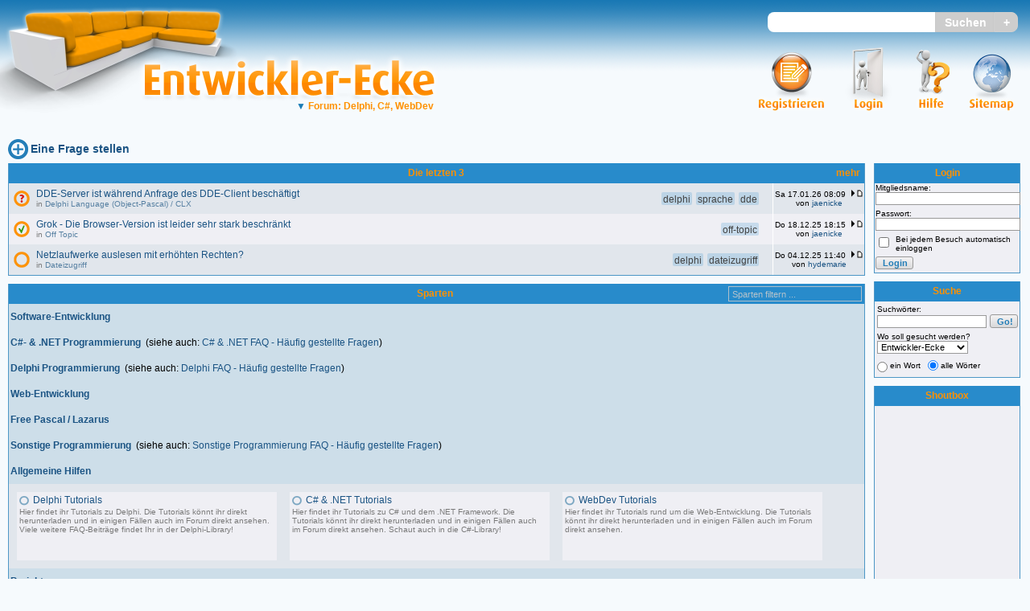

--- FILE ---
content_type: text/html; charset=iso-8859-1
request_url: https://entwickler-ecke.de/index.php?c=9&sid=34793280f5178b8f8ac389cee0476ddc
body_size: 6444
content:
<?xml version="1.0" encoding="iso-8859-1"?>
<!DOCTYPE html PUBLIC "-//W3C//DTD XHTML 1.0 Transitional//EN" "http://www.w3.org/TR/xhtml1/DTD/xhtml1-transitional.dtd">
<html xmlns="http://www.w3.org/1999/xhtml">
<head>
<meta http-equiv="Content-Type" content="text/html; charset=iso-8859-1" />
<meta http-equiv="Content-Style-Type" content="text/css" />
<meta http-equiv="Content-Script-Type" content="text/javascript" />
<meta http-equiv="language" content="DE">

<meta name="DC.creator" content="Christian Stelzmann" />
<meta name="DC.date.created" content="2004-11-05" />
<meta name="DC.description" content="Die Entwickler-Ecke ist eine Community für Entwickler. Unser Fokus liegt auf .NET / C#, Delphi und Web (JavaScript, PHP, HTML, CSS). Wir sind aber offen für Fragen zu allen Sprachen / Plattformen." />
<meta name="DC.format" content="text/html" />
<meta name="DC.language" content="de" />
<meta name="DC.publisher" content="Christian Stelzmann" />
<meta name="DC.rights" content="Copyright 2002 - 2011 by Tino Teuber, Copyright 2011 - 2026 by Christian Stelzmann" />
<meta name="DC.subject" content="Die Entwickler-Ecke ist eine Community für Entwickler. Unser Fokus liegt auf .NET / C#, Delphi und Web (JavaScript, PHP, HTML, CSS). Wir sind aber offen für Fragen zu allen Sprachen / Plattformen." />
<meta name="DC.title" content="Entwickler-Ecke" />
<meta name="DC.type" scheme="DCMIType" content="Text" />
<meta name="abstract" content="Die freundliche Community für .NET, Delphi und Web" />
<meta name="audience" content="all" />
<meta name="author" content="Christian Stelzmann" />
<meta name="copyright" content="Copyright 2002 - 2011 by Tino Teuber, Copyright 2011 - 2026 by Christian Stelzmann" />
<meta name="description" content="Die Entwickler-Ecke ist eine Community für Entwickler. Unser Fokus liegt auf .NET / C#, Delphi und Web (JavaScript, PHP, HTML, CSS). Wir sind aber offen für Fragen zu allen Sprachen / Plattformen." />
<meta name="keywords" content="delphi, pascal, lazarus, c#, .net, web, forum, faq, tutorial, programming, developers, entwickler, programmierer" />
<meta name="page-type" content="faq" />
<meta name="publisher" content="Christian Stelzmann" />
<meta name="revisit-after" content="2 days" />
<meta name="robots" content="index,follow" />
<meta name="verify-v1" content="4JiF55WSOe0b71XGJwkseHqdvmW/ook6cIMT/JYF5AQ=" />
<meta name="format-detection" content="telephone=no">

<link rel="shortcut icon" href="favicon.ico" />
<link rel="stylesheet" type="text/css" href="styles/common.css?rev=28" />
<link rel="stylesheet" type="text/css" href="styles/main.css?rev=28" />

<link rel="alternate" type="application/rss+xml" title="Alle Beiträge" href="rss.php" />
<link rel="alternate" type="application/rss+xml" title="Delphi- &amp; C-Sharp-Forum.de News" href="rss.php?f=2" />


<link rel="top" href="./index.php?sid=fdbf9ec453f79ada79d73dace24c3d26" title="Entwickler-Ecke Sparten-Übersicht" />
<link rel="search" href="./search.php?sid=fdbf9ec453f79ada79d73dace24c3d26" title="Suche" />
<link rel="help" href="./faq.php?sid=fdbf9ec453f79ada79d73dace24c3d26" title="" />
<link rel="author" href="./memberlist.php?sid=fdbf9ec453f79ada79d73dace24c3d26" title="Mitgliederliste" />

<title>Entwickler-Ecke - Die freundliche Community für .NET, Delphi und Web</title>

<script language="JavaScript" type="text/JavaScript" src="./scripts/jquery.min.js?rev=24"></script>
<script language="JavaScript" type="text/JavaScript" src="./scripts/json2.min.js?rev=24"></script>
<script language="JavaScript" type="text/JavaScript" src="./scripts/common.js?rev=24"></script>
<script language="JavaScript" type="text/JavaScript" src="./scripts/MathJax-2.3.1/MathJax.js?config=EE&amp;locale=de"></script>
<script language="Javascript" type="text/javascript">
<!--
Debug.setDebugMode(0);
$.eeSID('');
//-->
</script>

<script language="JavaScript" type="text/JavaScript" src="./scripts/ajax_tags.js?rev=24"></script>
<script language="JavaScript" type="text/JavaScript" src="./scripts/jquery-ui.autocomplete.min.js?rev=24"></script>
<link rel="stylesheet" type="text/css" href="./styles/jquery-ui.min.css?rev=28" />
<link rel="stylesheet" type="text/css" href="./styles/jquery-ui.structure.min.css?rev=28" />
<link rel="stylesheet" type="text/css" href="./styles/jquery-ui.theme.min.css?rev=28" />

</head>
<body  bgcolor="#E5E5E5" text="#000000" link="#006699" vlink="#5493B4">

<a name="top"></a>
<div class="mainheader">
<div class="mainlogo">
<a href="index.php?sid=fdbf9ec453f79ada79d73dace24c3d26" title="Home"><img class="crispscaling" style="width: 315px; height: 161px;" src="../graphics/header/sofa.png" alt="Entwickler-Ecke-Logo" border="0" /></a>
<div class="eeLogoText">
<a href="index.php?sid=fdbf9ec453f79ada79d73dace24c3d26" title="Home"><img style="width: 388px; height: 71px;" src="../graphics/header/entwickler-ecke.png" alt="Entwickler-Ecke" border="0" /></a>
<div class="eeSiteText drop-sensitive" style="font-weight: bold">
<span onclick="return;" class="gen" style="color: #fe9100"><span style="color: #197bb5">&#x25bc;&nbsp;</span>Forum: Delphi, C#, WebDev</span>
<div class="dropdown ie-dropdown">
<a href="index.php?view=df&amp;sid=fdbf9ec453f79ada79d73dace24c3d26">Delphi-Forum</a>
<a href="index.php?view=csf&amp;sid=fdbf9ec453f79ada79d73dace24c3d26">C#-Forum</a>
<a href="index.php?view=webf&amp;sid=fdbf9ec453f79ada79d73dace24c3d26">WebDev-Forum</a>
<a href="index.php?view=dl&amp;sid=fdbf9ec453f79ada79d73dace24c3d26">Delphi-Library</a>
<a href="index.php?view=csl&amp;sid=fdbf9ec453f79ada79d73dace24c3d26">C#-Library</a>
<hr />
<a href="index.php?view=uu&amp;sid=fdbf9ec453f79ada79d73dace24c3d26">zurück zum Standard</a>
<a href="profile.php?mode=editprofile&amp;page=5&amp;sid=fdbf9ec453f79ada79d73dace24c3d26">Standard ändern</a>
</div>
</div>
</div>
</div>


<div class="headerSearch">
<form style="display: inline;" action="search.php?sid=fdbf9ec453f79ada79d73dace24c3d26" method="post">
<input title="Suchworte" type="text" class="headerSearchBox" id="header_search_keywords" name="search_keywords" /><input title="Direkt suchen" type="submit" name="headerSearchSubmit" value="Suchen" class="headerSearchButton" /><input title="Suchformular aufrufen" type="submit" value="+" name="headerSearchPlus" class="headerSearchPlus" />
<input name="search_fields" value="all" checked="checked" type="hidden" />
<input name="show_results" value="topics" checked="checked" type="hidden" />
<input name="synonym_search" value="1" checked="checked" type="hidden" />
<input name="website" value="df,csf,webf" checked="checked" type="hidden" />
</form>
<script language="JavaScript" type="text/JavaScript">
Tags.enableAutocomplete("#header_search_keywords",
function(request, response) { Tags.suggestSource(request, response, {forSearch: true}); },
Tags.suggestSearchForSearch,
Tags.suggestSelectForSearch);
</script>
</div>

<div class="mainmenu">
<div class="mainmenuitem drop-sensitive">
<a href="sitemap.php?sid=fdbf9ec453f79ada79d73dace24c3d26"><img style="width: 55px; height: 81px" src="../graphics/header/sitemap.png" alt="Sitemap" /></a>
<div class="dropdown ie-dropdown">
<table class="droptable">
<tr><td><a href="memberlist.php?sid=fdbf9ec453f79ada79d73dace24c3d26"><img class="crispscaling" style="width: 58px; height: 36px" src="./graphics/sitemap/users_small.png" alt="Mitgliederliste" /></a></td>
<td><a href="memberlist.php?sid=fdbf9ec453f79ada79d73dace24c3d26" class="gen">Mitgliederliste</a></td>
</tr>
<tr><td><a href="groupcp.php?sid=fdbf9ec453f79ada79d73dace24c3d26"><img class="crispscaling" style="width: 70px; height: 36px" src="./graphics/sitemap/group_small.png" alt="Gruppen"/></a></td>
<td><a href="groupcp.php?sid=fdbf9ec453f79ada79d73dace24c3d26" class="gen">Gruppen</a></td>
</tr>
<tr><td><a href="staff.php?sid=fdbf9ec453f79ada79d73dace24c3d26"><img class="crispscaling" style="width: 54px; height: 36px" src="./graphics/sitemap/staff_small.png" alt="Das Team" /></a></td>
<td><a href="staff.php?sid=fdbf9ec453f79ada79d73dace24c3d26" class="gen">Das Team</a></td>
</tr>
<tr><td><a href="sites.php?id=9&amp;sid=fdbf9ec453f79ada79d73dace24c3d26"><img class="crispscaling" style="width: 29px; height: 36px" src="./graphics/sitemap/guidelines_small.png" alt="Museum"/></a></td>
<td><a href="sites.php?id=9&amp;sid=fdbf9ec453f79ada79d73dace24c3d26" class="gen">Richtlinien</a></td>
</tr>
<tr><td><a href="viewsynonyms.php?sid=fdbf9ec453f79ada79d73dace24c3d26"><img class="crispscaling" style="width: 48px; height: 36px" src="./graphics/sitemap/synonyms_small.png" alt="Synonyme"/></a></td>
<td><a href="viewsynonyms.php?sid=fdbf9ec453f79ada79d73dace24c3d26" class="gen">Synonyme</a></td>
</tr>
</table>
</div>
</div>
<div class="mainmenuitem">
<a href="sites.php?id=19&amp;sub=,19&amp;sid=fdbf9ec453f79ada79d73dace24c3d26"><img class="crispscaling" style="width: 42px; height: 81px" src="../graphics/header/hilfe.png" alt="Hilfe"/></a>

</div>

<div class="mainmenuitem" style="margin-left: 11px">
<a href="login.php?sid=fdbf9ec453f79ada79d73dace24c3d26"><img class="crispscaling" style="width: 68px; height: 81px" src="../graphics/header/login.png" alt="Login" /></a>
</div>
<div class="mainmenuitem">
<a href="profile.php?mode=register&amp;sid=fdbf9ec453f79ada79d73dace24c3d26"><img class="crispscaling" style="width: 81px; height: 81px" src="../graphics/header/register.png" alt="Registrieren"/></a>
</div>

</div>
</div>

<table border="0" cellspacing="0" cellpadding="0" width="100%" class="overall">
<tr>
<td colspan="2">

<script language="JavaScript" type="text/JavaScript" src="./scripts/ajax_set_read.js?rev=24"></script>
<script language="JavaScript" type="text/JavaScript" src="./scripts/ajax_index.js?rev=24"></script>


<div class="navbar nav" style="margin-bottom: 1px">


<a  class="maintitle" href=""></a><br />






<div style="margin-top: 0px;">

<span class="nav">
<span style="white-space: nowrap">
<a href="askAssistant.php"  class="gen" target="_self"><img border="0" class="navbar crispscaling"  style="height: 25px;"src="./graphics/navbar/newtopic.png" alt="Eine Frage stellen" /></a>
<a href="askAssistant.php"  class="gen" style="font-size: 14px; font-weight: bold;" target="_self">Eine Frage stellen</a>
</span>
</span>
</div>

</div>
</td>
</tr>
<tr>
<td valign="top" style="padding-right: 0px; width: 100%">
<div style="padding-right: 2px">




<table id="index-last-x-table" width="100%" cellpadding="2" cellspacing="0" border="0" class="forumline" style="margin-bottom: 10px;">
<tr>
<th height="25" nowrap="nowrap" colspan="3"  style="padding-left: 100px">

<div style="float:right; width: 100px; text-align: right; padding-right: 5px">&nbsp;
<a class="gen" href="/?newestXCount=10&amp;sid=fdbf9ec453f79ada79d73dace24c3d26">mehr</a>

</div>

&nbsp;Die letzten 3
</th>
</tr>
<tr>
<td class="row2" id="cellFor119263" align="center" valign="top" width="20" style="padding: 4px"><img class="topicfolder crispscaling" src="./graphics/viewforum/topic_open_unread.png" alt="" id="folderFor119263" title="" />
</td>
<td class="row2" width="100%" valign="middle">
<ul class="inlinetaglist">
<li class="tagitem" id="topicTag201290"><div class="gen"  title="UweK (Di 13.01.26 17:56)">delphi</div></li><li class="tagitem" id="topicTag201291"><div class="gen"  title="UweK (Di 13.01.26 17:56)">sprache</div></li><li class="tagitem" id="topicTag201289"><div class="gen"  title="UweK (Di 13.01.26 17:56)">dde</div></li>
</ul>
<span class="topictitle">

<a href="topic_DDEServer+ist+waehrend+Anfrage+des+DDEClient+beschaeftigt_119263.html&amp;sid=fdbf9ec453f79ada79d73dace24c3d26" class="topictitle">DDE-Server ist während Anfrage des DDE-Client beschäftigt</a>
</span>
<span class="gensmall">
<br />
<span class="discreet">in&nbsp;<a href="forum_Delphi+Language+ObjectPascal++CLX_31.html&amp;sid=fdbf9ec453f79ada79d73dace24c3d26">Delphi Language (Object-Pascal) / CLX</a></span>
</span>
</td>
<td class="row2 borderleft" style="text-align: center; vertical-align: middle"  id="lastreply119263" align="center" valign="top" nowrap="nowrap"><span class="gensmall"><span title="">Sa 17.01.26 08:09</span> <a href="viewtopic.php?p=722056&amp;sid=fdbf9ec453f79ada79d73dace24c3d26#722056"><img class="lastpost crispscaling" src="./graphics/viewforum/last_post.png" alt="Letzten Beitrag anzeigen" title="Letzten Beitrag anzeigen" border="0" /></a><br />von <a class="gensmall" title="Mitglieder-Profile anzeigen" href="user_jaenicke.html&amp;sid=fdbf9ec453f79ada79d73dace24c3d26" target="_top" ><span style="white-space: nowrap">jaenicke</span></a></span></td>
</tr>
<tr>
<td class="row1" id="cellFor119262" align="center" valign="top" width="20" style="padding: 4px"><img class="topicfolder crispscaling" src="./graphics/viewforum/topic_answered_unread.png" alt="" id="folderFor119262" title="" />
</td>
<td class="row1" width="100%" valign="middle">
<ul class="inlinetaglist">
<li class="tagitem" id="topicTag201288"><div class="gen"  title="galagher (Sa 13.12.25 19:30)">off-topic</div></li>
</ul>
<span class="topictitle">

<a href="topic_Grok++Die+BrowserVersion+ist+leider+sehr+stark+beschraenkt_119262.html&amp;sid=fdbf9ec453f79ada79d73dace24c3d26" class="topictitle">Grok - Die Browser-Version ist leider sehr stark beschränkt</a>
</span>
<span class="gensmall">
<br />
<span class="discreet">in&nbsp;<a href="forum_Off+Topic_5.html&amp;sid=fdbf9ec453f79ada79d73dace24c3d26">Off Topic</a></span>
</span>
</td>
<td class="row1 borderleft" style="text-align: center; vertical-align: middle"  id="lastreply119262" align="center" valign="top" nowrap="nowrap"><span class="gensmall"><span title="">Do 18.12.25 18:15</span> <a href="viewtopic.php?p=722052&amp;sid=fdbf9ec453f79ada79d73dace24c3d26#722052"><img class="lastpost crispscaling" src="./graphics/viewforum/last_post.png" alt="Letzten Beitrag anzeigen" title="Letzten Beitrag anzeigen" border="0" /></a><br />von <a class="gensmall" title="Mitglieder-Profile anzeigen" href="user_jaenicke.html&amp;sid=fdbf9ec453f79ada79d73dace24c3d26" target="_top" ><span style="white-space: nowrap">jaenicke</span></a></span></td>
</tr>
<tr>
<td class="row2" id="cellFor119261" align="center" valign="top" width="20" style="padding: 4px"><img class="topicfolder crispscaling" src="./graphics/viewforum/topic_unread.png" alt="" id="folderFor119261" title="" />
</td>
<td class="row2" width="100%" valign="middle">
<ul class="inlinetaglist">
<li class="tagitem" id="topicTag201286"><div class="gen"  title="hydemarie (Di 02.12.25 11:45)">delphi</div></li><li class="tagitem" id="topicTag201287"><div class="gen"  title="hydemarie (Di 02.12.25 11:45)">dateizugriff</div></li>
</ul>
<span class="topictitle">

<a href="topic_Netzlaufwerke+auslesen+mit+erhoehten+Rechten_119261.html&amp;sid=fdbf9ec453f79ada79d73dace24c3d26" class="topictitle">Netzlaufwerke auslesen mit erhöhten Rechten?</a>
</span>
<span class="gensmall">
<br />
<span class="discreet">in&nbsp;<a href="forum_Dateizugriff_17.html&amp;sid=fdbf9ec453f79ada79d73dace24c3d26">Dateizugriff</a></span>
</span>
</td>
<td class="row2 borderleft" style="text-align: center; vertical-align: middle"  id="lastreply119261" align="center" valign="top" nowrap="nowrap"><span class="gensmall"><span title="">Do 04.12.25 11:40</span> <a href="viewtopic.php?p=722048&amp;sid=fdbf9ec453f79ada79d73dace24c3d26#722048"><img class="lastpost crispscaling" src="./graphics/viewforum/last_post.png" alt="Letzten Beitrag anzeigen" title="Letzten Beitrag anzeigen" border="0" /></a><br />von <a class="gensmall" title="Mitglieder-Profile anzeigen" href="user_hydemarie.html&amp;sid=fdbf9ec453f79ada79d73dace24c3d26" target="_top" ><span style="white-space: nowrap">hydemarie</span></a></span></td>
</tr>
</table>

<table width="100%" cellpadding="2" cellspacing="0" border="0" class="forumline">
<tr>
<th height="25" nowrap="nowrap" style="padding-left: 164px">
<div style="position: relative; float: right; margin-right: 3px; margin-top: 3px;">
<input class="forumfilter" type="text" id="forumFilter" onfocus="Index.focusFilter()" onblur="Index.blurFilter()" onkeyup="Index.filterForums()" />
<script  language="JavaScript" type="text/JavaScript">
$("#forumFilter").attr("value", Index.filterHintText);
</script>
<img src="./graphics/index/clearfilter.png" class="clearforumfilter" id ="clearforumfilter" onclick="javascript:Index.clearForumFilter();"/>
</div>
&nbsp;Sparten&nbsp;

</th>
</tr>
<tr>
<td class="row3" height="28" ><a name="cat22" id="cat22"></a>
<span class="cattitle">
<a href="index.php?c=22&amp;sid=fdbf9ec453f79ada79d73dace24c3d26" class="cattitle"><h1>Software-Entwicklung</h1></a>

</span>
</td>
</tr>
<tr>
<td class="row3" height="28" ><a name="cat12" id="cat12"></a>
<span class="cattitle">
<a href="index.php?c=12&amp;sid=fdbf9ec453f79ada79d73dace24c3d26" class="cattitle"><h1>C#- &amp; .NET Programmierung</h1></a>


<span style="color: black; font-weight: normal;">&nbsp;(siehe auch: <a href="index.php?cc=11#cat11&amp;sid=fdbf9ec453f79ada79d73dace24c3d26" class="forumlink">C# &amp; .NET FAQ - Häufig gestellte Fragen</a>)</span>
</span>
</td>
</tr>
<tr>
<td class="row3" height="28" ><a name="cat3" id="cat3"></a>
<span class="cattitle">
<a href="index.php?c=3&amp;sid=fdbf9ec453f79ada79d73dace24c3d26" class="cattitle"><h1>Delphi Programmierung</h1></a>


<span style="color: black; font-weight: normal;">&nbsp;(siehe auch: <a href="index.php?cc=7#cat7&amp;sid=fdbf9ec453f79ada79d73dace24c3d26" class="forumlink">Delphi FAQ - Häufig gestellte Fragen</a>)</span>
</span>
</td>
</tr>
<tr>
<td class="row3" height="28" ><a name="cat20" id="cat20"></a>
<span class="cattitle">
<a href="index.php?c=20&amp;sid=fdbf9ec453f79ada79d73dace24c3d26" class="cattitle"><h1>Web-Entwicklung</h1></a>

</span>
</td>
</tr>
<tr>
<td class="row3" height="28" ><a name="cat21" id="cat21"></a>
<span class="cattitle">
<a href="index.php?c=21&amp;sid=fdbf9ec453f79ada79d73dace24c3d26" class="cattitle"><h1>Free Pascal / Lazarus</h1></a>

</span>
</td>
</tr>
<tr>
<td class="row3" height="28" ><a name="cat13" id="cat13"></a>
<span class="cattitle">
<a href="index.php?c=13&amp;sid=fdbf9ec453f79ada79d73dace24c3d26" class="cattitle"><h1>Sonstige Programmierung</h1></a>


<span style="color: black; font-weight: normal;">&nbsp;(siehe auch: <a href="index.php?cc=16#cat16&amp;sid=fdbf9ec453f79ada79d73dace24c3d26" class="forumlink">Sonstige Programmierung FAQ - Häufig gestellte Fragen</a>)</span>
</span>
</td>
</tr>
<tr>
<td class="row3" height="28" ><a name="cat9" id="cat9"></a>
<span class="cattitle">
<a href="index.php?c=9&amp;sid=fdbf9ec453f79ada79d73dace24c3d26" class="cattitle"><h1>Allgemeine Hilfen</h1></a>

</span>
</td>
</tr>
<tr>
<td style="background-color: #E1E6EC">
<ul class="forumgrid">
<li class="forumgrid-cell">
<div class="forumgrid-cell-container">
<div style="float:left; margin-right: 5px; margin-top: 2px;">
<img  class="smallfolder crispscaling" src="./graphics/index/forum_small.png" alt="Keine neuen Beiträge" title="Keine neuen Beiträge" />
</div>

<div>
<h2 class="forumlink"><a href="forum_Delphi+Tutorials_14.html&amp;sid=fdbf9ec453f79ada79d73dace24c3d26" class="forumlink">Delphi Tutorials </a></h2>
<div class="gensmall discreet" style="margin-top: 2px"><a href="forum_Delphi+Tutorials_14.html&amp;sid=fdbf9ec453f79ada79d73dace24c3d26">Hier findet ihr Tutorials zu Delphi. Die Tutorials könnt ihr direkt herunterladen und in einigen Fällen auch im Forum direkt ansehen. Viele weitere FAQ-Beiträge findet Ihr in der <a href="http://www.delphi-library.de">Delphi-Library</a>!</a></div>
</div>

<div class="forumgrid-cell-info gensmall discreet">
1.706 Beiträge, zuletzt: Mo 11.09.17 06:44
</div>
</div>
</li>
<li class="forumgrid-cell">
<div class="forumgrid-cell-container">
<div style="float:left; margin-right: 5px; margin-top: 2px;">
<img  class="smallfolder crispscaling" src="./graphics/index/forum_small.png" alt="Keine neuen Beiträge" title="Keine neuen Beiträge" />
</div>

<div>
<h2 class="forumlink"><a href="forum_C++NET+Tutorials_69.html&amp;sid=fdbf9ec453f79ada79d73dace24c3d26" class="forumlink">C# &amp; .NET Tutorials </a></h2>
<div class="gensmall discreet" style="margin-top: 2px"><a href="forum_C++NET+Tutorials_69.html&amp;sid=fdbf9ec453f79ada79d73dace24c3d26">Hier findet ihr Tutorials zu C# und dem .NET Framework. Die Tutorials könnt ihr direkt herunterladen und in einigen Fällen auch im Forum direkt ansehen. Schaut auch in die <a href="http://www.c-sharp-library.de">C#-Library</a>!</a></div>
</div>

<div class="forumgrid-cell-info gensmall discreet">
54 Beiträge, zuletzt: Do 02.04.20 07:24
</div>
</div>
</li>
<li class="forumgrid-cell">
<div class="forumgrid-cell-container">
<div style="float:left; margin-right: 5px; margin-top: 2px;">
<img  class="smallfolder crispscaling" src="./graphics/index/forum_small.png" alt="Keine neuen Beiträge" title="Keine neuen Beiträge" />
</div>

<div>
<h2 class="forumlink"><a href="forum_WebDev+Tutorials_116.html&amp;sid=fdbf9ec453f79ada79d73dace24c3d26" class="forumlink">WebDev Tutorials </a></h2>
<div class="gensmall discreet" style="margin-top: 2px"><a href="forum_WebDev+Tutorials_116.html&amp;sid=fdbf9ec453f79ada79d73dace24c3d26">Hier findet ihr Tutorials rund um die Web-Entwicklung. Die Tutorials könnt ihr direkt herunterladen und in einigen Fällen auch im Forum direkt ansehen. </a></div>
</div>

<div class="forumgrid-cell-info gensmall discreet">
8 Beiträge, zuletzt: Fr 08.09.17 22:25
</div>
</div>
</li>
</ul>
</td>
</tr>
<tr>
<td class="row3" height="28" ><a name="cat4" id="cat4"></a>
<span class="cattitle">
<a href="index.php?c=4&amp;sid=fdbf9ec453f79ada79d73dace24c3d26" class="cattitle"><h1>Projekte</h1></a>

</span>
</td>
</tr>
<tr>
<td class="row3" height="28" ><a name="cat2" id="cat2"></a>
<span class="cattitle">
<a href="index.php?c=2&amp;sid=fdbf9ec453f79ada79d73dace24c3d26" class="cattitle"><h1>Offiziell</h1></a>

</span>
</td>
</tr>
<tr>
<td class="row3" height="28" ><a name="cat14" id="cat14"></a>
<span class="cattitle">
<a href="index.php?c=14&amp;sid=fdbf9ec453f79ada79d73dace24c3d26" class="cattitle"><h1>Allgemein</h1></a>

</span>
</td>
</tr>
<tr>
<td class="row3" height="28" ><a name="cat17" id="cat17"></a>
<span class="cattitle">
<a href="index.php?c=17&amp;sid=fdbf9ec453f79ada79d73dace24c3d26" class="cattitle"><h1>Archiv</h1></a>

</span>
</td>
</tr>
</table>
</div>
<div class="navbar nav" style="margin-top: 4px">

<div style="margin-bottom: 0px;">
<span class="nav">
<span style="white-space: nowrap">
<a href="askAssistant.php"  class="gen"  target="_self"><img border="0" class="navbar" src="./graphics/navbar/newtopic.png" alt="Eine Frage stellen" /></a>
<a href="askAssistant.php"  class="gen"  target="_self">
Eine Frage stellen</a>
</span>

</span>
</div>

<div>

</div>
</div>


</td>
<td id="Sidebar" width="180" style="width: 180px; padding-left: 11px; vertical-align: top" valign="top">
<div style="position: relative; left: -2px">

<script type="text/javascript" language="javascript1.2">
<!--
declareNS('Sidebar');
Sidebar.shoutboxRefresh = function ()
{
dfshoutframe.location.href = 'shoutbox_view.php?sid=fdbf9ec453f79ada79d73dace24c3d26';
}
//-->
</script>












<div id="sidebar_login" class="sidebarbox">
<div class="sidebarheader">
<b>Login</b>
</div>
<div class="sidebarcontent">
<form  style="display: inline;" method="post" action="login.php?sid=fdbf9ec453f79ada79d73dace24c3d26">
<div style="margin-bottom: 5px">
<span class="gensmall"><label for="username">Mitgliedsname:</label></span><br />
<input id="username" class="post" type="text" name="username" maxlength="25" style="width:98%"  />
</div>

<div style="margin-bottom: 5px">
<span class="gensmall"><label for="password">Passwort:</label></span><br />
<input id="password" class="post" type="password" name="password" maxlength="32"  style="width:98%"/><br />
</div>
<div style="margin-bottom: 5px; vertical-align: middle">
<div style="width: 25px; float: left;">
<input id="autologin" class="text" type="checkbox" name="autologin" />
</div>
<span class="gensmall"><label for="autologin">Bei jedem Besuch automatisch einloggen</label></span><br />
</div>

<input type="submit" class="mainoption" name="login" value="Login" />
</form>
</div>
</div>

<div id="sidebar_search" class="sidebarbox">
<div class="sidebarheader">
<b>Suche</b>
</div>

<div class="sidebarcontent">
<form style="display: inline;" action="search.php?sid=fdbf9ec453f79ada79d73dace24c3d26" method="POST" name="sb_searchform">
<input type="hidden" name="search_fields" value="all" checked="checked" />
<input type="hidden" name="show_results" value="topics" checked="checked" />
<input type="hidden" name="synonym_search" value="1" checked="checked" />
<div style="padding-top: 4px; text-align: left; margin-left: 2px; ">
<div style="white-space: nowrap;">
<span class="gensmall">Suchwörter:</span><br />
<input type="text" class="post" style="width:74%" name="search_keywords"/>
<input class="sidebarbutton" type="submit" value="Go!" />
</div>
<div style="white-space: nowrap; margin-top: 5px;">
<span class="gensmall">Wo soll gesucht werden?</span><br />
<select name="website" style="margin-left: 0">

<option value="">Entwickler-Ecke</option>
<optgroup label="Delphi">
<option id="intsearch_df" value="df">Forum</option>
<option id="intsearch_dl" value="dl">Library</option>
<option id="intsearch_dfdl" value="df,dl">Forum &amp; Library</option>
</optgroup><optgroup label="C#">
<option id="intsearch_csf" value="csf">Forum</option>
<option id="intsearch_csl" value="csl">Library</option>
<option id="intsearch_csfcsl" value="csf,csl">Forum &amp; Library</option>
</optgroup><optgroup label="WebDev">
<option id="intsearch_webf" value="webf">Forum</option>
<option id="intsearch_webl" value="webl">Library</option>
<option id="intsearch_webfwebl" value="webf,webl">Forum &amp; Library</option>
</optgroup>
</select>
</div>
<table cellpadding="0" cellspacing="0" style="margin-top: 5px; ">
<tr>
<td><input Id="sidebar_search_terms_any" Type="radio" Name="search_terms" Value="any" style="margin-left: 0" /></td>
<td><span Class="gensmall"><label For="sidebar_search_terms_any">ein Wort</label></span></td>
<td>&nbsp;<input Id="sidebar_search_terms_all" Type="radio" Name="search_terms" Value="all" Checked="checked"/></td>
<td><span Class="gensmall"><label For="sidebar_search_terms_all">alle Wörter</label></span></td>
</tr></table>

</div>
</form>
<script language="JavaScript" type="text/JavaScript">
Tags.enableAutocomplete("div.sidebarcontent input[name='search_keywords']",
function(request, response) { Tags.suggestSource(request, response, {forSearch: true}); },
Tags.suggestSearchForSearch,
Tags.suggestSelectForSearch);
</script>
</div>
</div>

<script language="JavaScript" type="text/JavaScript" src="./scripts/shoutbox.js?rev=24"></script>
<script language="JavaScript" type="text/JavaScript" src="./scripts/ajax_instant_notification_sb.js?rev=24"></script>

<div id="sidebar_shoutbox" class="sidebarbox">
<div class="sidebarheader"><b>Shoutbox</b></div>
<div class="sidebarcontent">
<iframe name="dfshoutframe" src="shoutbox_view.php?sid=fdbf9ec453f79ada79d73dace24c3d26" style="text-align: left; width: 100%; height: 245px;" frameborder="0" marginheight="0" marginwidth="0">
</iframe>
</div>
<div class="sidebarcontent">
<div style="text-align: center">
<input name="shoutrefresh" type="button" class="sidebarbutton" style="width: 105px" value="Aktualisieren" onClick="Sidebar.shoutboxRefresh()"/>
</div>
</div>
</div>
<div id="sidebar_whoisonline" class="sidebarbox">
<div class="sidebarheader">
<b>Wer ist online?</b>
</div>
<div class="sidebarcontent">
<div style="text-align: center">
<span class="gensmall">
Insgesamt sind 484 Benutzer online: kein registrierter, kein versteckter und 484 Gäste.<br />
<br />
Benutzer in der gesamten EE: Keine
</span>
</div>
</div>
<div class="sidebarcontent">
<div align="center"><a class="gensmall" href="viewonline.php?sid=fdbf9ec453f79ada79d73dace24c3d26"><b>Wer ist wo?</b></a></div>
</div>
</div>

<div id="sidebar_statistics" class="sidebarbox">
<div class="sidebarheader">
<b>Statistik</b>
</div>
<div class="sidebarcontent">
<div style="text-align: center">
<span class="gensmall">
Wir haben <b>39.492</b> registrierte Mitglieder.<br />
<br />
Unsere Mitglieder haben insgesamt <b>692.342</b> Beiträge geschrieben.<br />
<br />
Das neueste Mitglied ist <a class="gensmall" title="Mitglieder-Profile anzeigen" href="user_Schulze_S.html&amp;sid=fdbf9ec453f79ada79d73dace24c3d26" target="_top" ><span style="white-space: nowrap">Schulze_S</span></a>.
</span>
</div>
</div>
</div>



<img src="./graphics/spacer.gif" width="180" height="1" alt="spacer">


</div>
</td>
</tr>
</table>
<p class="copyright" align="center">

<a href="version.php?sid=fdbf9ec453f79ada79d73dace24c3d26" class="copyright">Entwickler-Ecke.de rev.276b99aea638</a> based on <a href="http://www.phpbb.com" class="copyright">phpBB</a><br />
Alle Rechte vorbehalten.<br />Alle Beiträge stammen von dritten Personen und dürfen geltendes Recht nicht verletzen.<br />Entwickler-Ecke und die zugehörigen Webseiten distanzieren sich ausdrücklich von Fremdinhalten jeglicher Art!<br /><br />
<a href="impressum.html">Impressum</a> | <a href="datenschutz.html">Datenschutzerkl&auml;rung</a> | <a href="vc.php?mode=new&amp;ref_type=0&amp;sid=fdbf9ec453f79ada79d73dace24c3d26">Kontakt zum Team</a>
&nbsp;</p>

</body>


</html>



--- FILE ---
content_type: application/javascript
request_url: https://entwickler-ecke.de/scripts/ajax_index.js?rev=24
body_size: 499
content:
(function() {
	declareNS('Index');
	
	Index.filterHintText = "Sparten filtern ...";
	Index.blurColor = "";
	
	
	Index.focusFilter = function() {
		 if($("#forumFilter").attr("value") == Index.filterHintText)
		 	$("#forumFilter").attr("value", "");
		 	
		 Index.blurColor = $("#forumFilter").css("color");
		 $("#forumFilter").css("color", "lightgray");
		// $("#forumFilter").css("background-color", "#83afcb");
	};
	
	Index.blurFilter = function() {
		if($("#forumFilter").attr("value").trim() == "") {
		 	$("#forumFilter").attr("value", Index.filterHintText);
		 	$("#clearforumfilter").hide();
		}
		 	
		 $("#forumFilter").css("color", Index.blurColor);
		// $("#forumFilter").css("background-color", "#288bcb");
	};
	
	
	Index.filterForums = function ()
	{
		var searchtext = $("#forumFilter").attr("value").toLowerCase();
		
		if (searchtext == "")
		{
			$(".forumgrid-cell").show(200);
			$("td.row1 > div.forumsmalllink").show(200);
			$("#clearforumfilter").hide();
		} else {
			$(".forumgrid-cell").each(function() {
				var t = $(this).find("span.forumlink").text().toLowerCase();
				if(t.indexOf(searchtext) > -1)
					$(this).show(200);
				else
					$(this).hide(200);
			});
			
			$("td.row1 > div.forumsmalllink").each(function() {
				var t = $(this).text().toLowerCase();
				if(t.indexOf(searchtext) > -1)
					$(this).show(200);
				else
					$(this).hide(200);
			});
			
			$("#clearforumfilter").show();
		}
	};
	
	Index.clearForumFilter = function() {
		$("#forumFilter").attr("value", Index.filterHintText);
		$(".forumgrid-cell").show(200);
		$("td.row1 > div.forumsmalllink").show(200);
		$("#clearforumfilter").hide();
		
		return false;
	};
})();